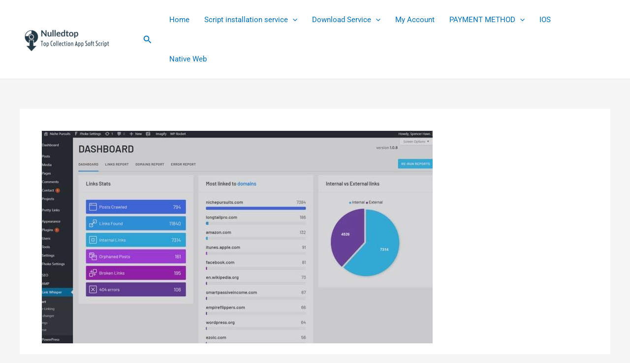

--- FILE ---
content_type: text/html; charset=utf-8
request_url: https://www.google.com/recaptcha/api2/aframe
body_size: 268
content:
<!DOCTYPE HTML><html><head><meta http-equiv="content-type" content="text/html; charset=UTF-8"></head><body><script nonce="MuvFHF9_EPyedjRbWHecVQ">/** Anti-fraud and anti-abuse applications only. See google.com/recaptcha */ try{var clients={'sodar':'https://pagead2.googlesyndication.com/pagead/sodar?'};window.addEventListener("message",function(a){try{if(a.source===window.parent){var b=JSON.parse(a.data);var c=clients[b['id']];if(c){var d=document.createElement('img');d.src=c+b['params']+'&rc='+(localStorage.getItem("rc::a")?sessionStorage.getItem("rc::b"):"");window.document.body.appendChild(d);sessionStorage.setItem("rc::e",parseInt(sessionStorage.getItem("rc::e")||0)+1);localStorage.setItem("rc::h",'1770031879586');}}}catch(b){}});window.parent.postMessage("_grecaptcha_ready", "*");}catch(b){}</script></body></html>